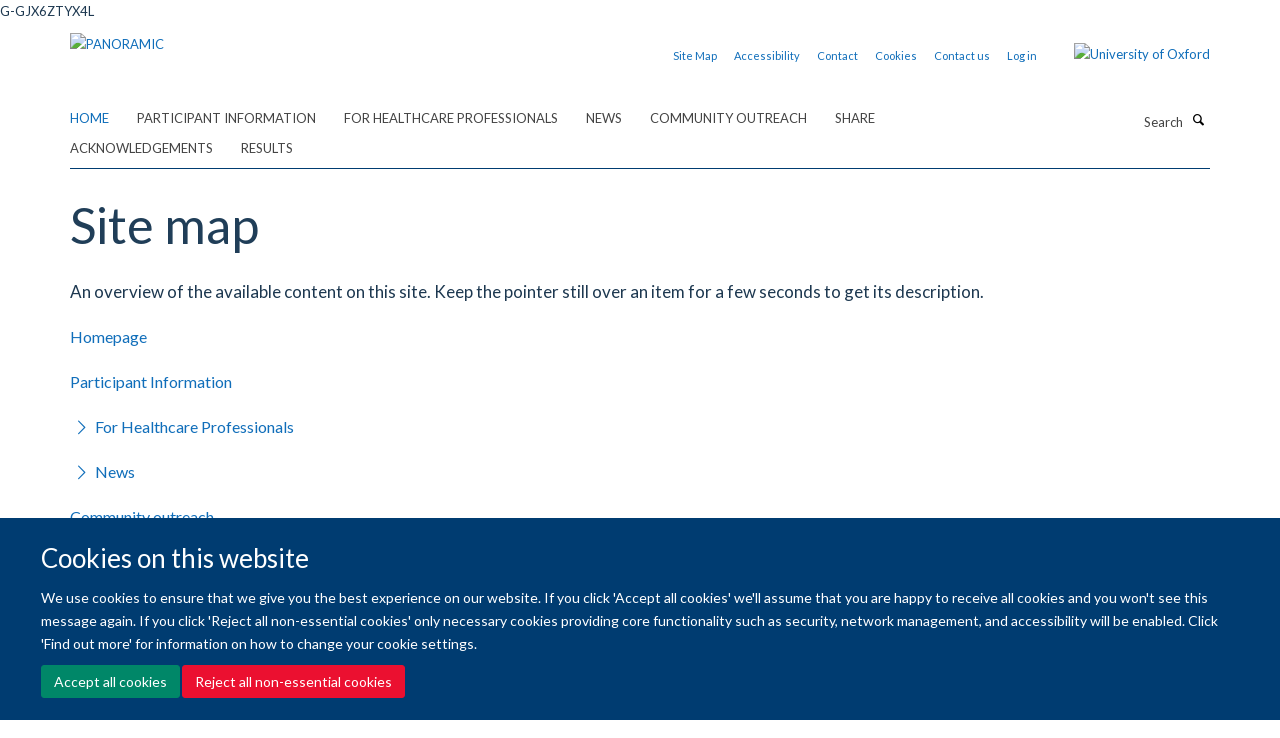

--- FILE ---
content_type: text/html;charset=utf-8
request_url: https://www.panoramictrial.org/sitemap
body_size: 9725
content:
<!doctype html>
<html xmlns="http://www.w3.org/1999/xhtml" lang="en" xml:lang="en">

    <head><base href="https://www.panoramictrial.org/" />
        <meta charset="utf-8" />
        <meta name="viewport" content="width=device-width, initial-scale=1.0" />
        <meta name="apple-mobile-web-app-capable" content="yes" />
        <meta name="apple-mobile-web-app-title" content="Haiku" />
        
        <meta http-equiv="Content-Type" content="text/html; charset=utf-8" /><meta name="twitter:card" content="summary" /><meta name="twitter:title" content="PANORAMIC " /><meta name="generator" content="Plone - http://plone.org" /><title>PANORAMIC </title>
        
        
        
        
        
    <link rel="stylesheet" type="text/css" media="screen" href="https://www.panoramictrial.org/portal_css/Turnkey%20Theme/resourcecollective.cookielawcookielaw-cachekey-2ab4a2a62823704ba43b5c261fa7c02d.css" /><link rel="stylesheet" type="text/css" href="https://www.panoramictrial.org/portal_css/Turnkey%20Theme/themebootstrapcssselect2-cachekey-e3b65bc48b6fb5a5f99c5874c96409ea.css" /><link rel="stylesheet" type="text/css" href="https://www.panoramictrial.org/portal_css/Turnkey%20Theme/themebootstrapcssmagnific.popup-cachekey-7be71b1dfbd0e39f46a634c03d015cf3.css" /><link rel="stylesheet" type="text/css" media="screen" href="https://www.panoramictrial.org/portal_css/Turnkey%20Theme/resourcecollective.covercsscover-cachekey-cc9082445ad3457501b5771ae191e299.css" /><link rel="stylesheet" type="text/css" media="screen" href="https://www.panoramictrial.org/portal_css/Turnkey%20Theme/resourcehaiku.coveroverlays-cachekey-6c6b7936ec6b7bce64042d3b7ce8e5ae.css" /><link rel="stylesheet" type="text/css" href="https://www.panoramictrial.org/portal_css/Turnkey%20Theme/resourcehaiku.coverhaiku.chooser-cachekey-c5df50854d6113ede9d7793bf6f16bf8.css" /><link rel="stylesheet" type="text/css" href="https://www.panoramictrial.org/portal_css/Turnkey%20Theme/resourcehaiku.widgets.imagehaiku.image.widget-cachekey-c542ede6ee03e51a59d2eb9370ed7829.css" /><link rel="canonical" href="https://www.panoramictrial.org" /><link rel="search" href="https://www.panoramictrial.org/@@search" title="Search this site" /><link rel="shortcut icon" type="image/x-icon" href="https://www.panoramictrial.org/favicon.ico?v=9cc4ccc4-f953-11f0-8b7c-81f3c01949fe" /><link rel="apple-touch-icon" href="https://www.panoramictrial.org/apple-touch-icon.png?v=9cc4ccc5-f953-11f0-8b7c-81f3c01949fe" /><script type="text/javascript" src="https://www.panoramictrial.org/portal_javascripts/Turnkey%20Theme/resourcecollective.cookielawcookielaw_disabler-cachekey-152f62cb222b254eebf4d7ca61a3a28f.js"></script><script type="text/javascript" src="https://www.panoramictrial.org/portal_javascripts/Turnkey%20Theme/themebootstrapjsvendorrespond-cachekey-884e906c09bdc7ff0ac83f0e15f93b86.js"></script><script type="text/javascript" src="https://www.panoramictrial.org/portal_javascripts/Turnkey%20Theme/++theme++bootstrap/js/vendor/bootstrap.js"></script><script type="text/javascript" src="https://www.panoramictrial.org/portal_javascripts/Turnkey%20Theme/themebootstrapjspluginsvendorjquery.trunk8-cachekey-134217d565be7b013f759236a89a3724.js"></script><script type="text/javascript" src="https://www.panoramictrial.org/portal_javascripts/Turnkey%20Theme/plone_javascript_variables-cachekey-ef4dc3c30b46bc1298c30b1d5f40939e.js"></script><script type="text/javascript" src="https://www.panoramictrial.org/portal_javascripts/Turnkey%20Theme/resourceplone.app.jquerytools-cachekey-c2b99a3294938d8464847ebe0222338f.js"></script><script type="text/javascript" src="https://www.panoramictrial.org/portal_javascripts/Turnkey%20Theme/mark_special_links-cachekey-0d8712a816eb7bc8d22a8f9447d5f558.js"></script><script type="text/javascript" src="https://www.panoramictrial.org/portal_javascripts/Turnkey%20Theme/resourceplone.app.discussion.javascriptscomments-cachekey-5f1e9e58bd88b5cc55c1b8d24b5850b9.js"></script><script type="text/javascript" src="https://www.panoramictrial.org/portal_javascripts/Turnkey%20Theme/themebootstrapjspluginsvendorselect2-cachekey-12971699459edcc451061391cfba4ba7.js"></script><script type="text/javascript" src="https://www.panoramictrial.org/portal_javascripts/Turnkey%20Theme/++theme++bootstrap/js/plugins/vendor/jquery.html5-placeholder-shim.js"></script><script type="text/javascript" src="https://www.panoramictrial.org/portal_javascripts/Turnkey%20Theme/++theme++bootstrap/js/vendor/hammer.js"></script><script type="text/javascript" src="https://www.panoramictrial.org/portal_javascripts/Turnkey%20Theme/themebootstrapjspluginshaikujquery.navigation-portlets-cachekey-0d3e2e23610b186337f6cef06415e7cd.js"></script><script type="text/javascript" src="https://www.panoramictrial.org/portal_javascripts/Turnkey%20Theme/themebootstrapjspluginsvendormasonry-cachekey-e5b33d1f0dbb8935718d10f3c6e51966.js"></script><script type="text/javascript" src="https://www.panoramictrial.org/portal_javascripts/Turnkey%20Theme/themebootstrapjspluginsvendorimagesloaded-cachekey-05c48db59f473970d60f86994edc99cf.js"></script><script type="text/javascript" src="https://www.panoramictrial.org/portal_javascripts/Turnkey%20Theme/++theme++bootstrap/js/plugins/vendor/jquery.lazysizes.js"></script><script type="text/javascript" src="https://www.panoramictrial.org/portal_javascripts/Turnkey%20Theme/++theme++bootstrap/js/plugins/vendor/jquery.magnific.popup.js"></script><script type="text/javascript" src="https://www.panoramictrial.org/portal_javascripts/Turnkey%20Theme/themebootstrapjspluginsvendorjquery.toc-cachekey-3c52d948696fc3482346a69ec1e58dde.js"></script><script type="text/javascript" src="https://www.panoramictrial.org/portal_javascripts/Turnkey%20Theme/++theme++bootstrap/js/turnkey-various.js"></script><script type="text/javascript" src="https://www.panoramictrial.org/portal_javascripts/Turnkey%20Theme/resourcecollective.coverjsmain-cachekey-6430b9cb44576bd32ce04492803b1113.js"></script><script type="text/javascript" src="https://www.panoramictrial.org/portal_javascripts/Turnkey%20Theme/resourcehaiku.mmenu.jsjquery.mmenu.all.min-cachekey-7266db4b9a3cffad808560a03b26f8db.js"></script><script type="text/javascript" src="https://www.panoramictrial.org/portal_javascripts/Turnkey%20Theme/resourcehaiku.publications.jshaiku.publications-cachekey-edbd506da4938070432473b823a7b148.js"></script><script type="text/javascript">
        jQuery(function($){
            if (typeof($.datepicker) != "undefined"){
              $.datepicker.setDefaults(
                jQuery.extend($.datepicker.regional[''],
                {dateFormat: 'mm/dd/yy'}));
            }
        });
        </script><script>(function(w,d,s,l,i){w[l]=w[l]||[];w[l].push({'gtm.start':
new Date().getTime(),event:'gtm.js'});var f=d.getElementsByTagName(s)[0],
j=d.createElement(s),dl=l!='dataLayer'?'&l='+l:'';j.async=true;j.src=
'https://www.googletagmanager.com/gtm.js?id='+i+dl;f.parentNode.insertBefore(j,f);
})(window,document,'script','dataLayer','GTM-W2QSKDG');</script><script async="" src="https://www.googletagmanager.com/gtag/js?id=G-CEXT3RP9WK"></script><script>
window.dataLayer = window.dataLayer || [];
function gtag(){dataLayer.push(arguments);}
gtag('js', new Date());
gtag('config', 'G-CEXT3RP9WK');
</script><script type="text/javascript">
    $(function() {
        $('a.link-external, a[rel=external]').click(function(){
            var link = $(this).attr('href');
            if (window.ga) {
                ga('send', 'event', 'External', 'Link', link); }
            if (window.gtag) {
                gtag('event', 'Link', {
                    'event_category': 'External',
                    'event_label': link }); }
        });
    });
</script>
    <link href="https://www.panoramictrial.org/++theme++sublime-indigo-dye/screen.css" rel="stylesheet" />
  
    <link href="https://www.panoramictrial.org/++theme++sublime-indigo-dye/style.css" rel="stylesheet" />
  <style class="extra-css" id="empty-extra-css"></style></head>

    <body class="template-sitemap portaltype-plone-site site-Plone userrole-anonymous no-toolbar mount-064 homepage" dir="ltr">
        <!-- Google Tag Manager (noscript) -->G-GJX6ZTYX4L
<noscript><iframe src="https://www.googletagmanager.com/ns.html?id=GTM-W2QSKDG" height="0" width="0" style="display:none;visibility:hidden"></iframe></noscript>
<!-- End Google Tag Manager (noscript) -->
    <div id="cookienotification">

    <div class="container">
    
        <div class="row">
        
            <div class="col-md-12">
                <h2>
                    Cookies on this website
                </h2>
                
            </div>
        
            <div class="col-md-12">
                <p>
                    We use cookies to ensure that we give you the best experience on our website. If you click 'Accept all cookies' we'll assume that you are happy to receive all cookies and you won't see this message again. If you click 'Reject all non-essential cookies' only necessary cookies providing core functionality such as security, network management, and accessibility will be enabled. Click 'Find out more' for information on how to change your cookie settings.
                </p>
                
            </div>
    
            <div class="col-md-12">
                <a class="btn btn-success cookie-continue" href="https://www.panoramictrial.org/@@enable-cookies?&amp;came_from=https://www.panoramictrial.org/sitemap">Accept all cookies</a>
                <a class="btn btn-danger cookie-disable" href="https://www.panoramictrial.org/@@disable-cookies?came_from=https://www.panoramictrial.org/sitemap">Reject all non-essential cookies</a>
                
            </div> 
            
        </div>
    
    </div>
     
</div><div id="site-wrapper" class="container-fluid">

            <div class="modal fade" id="modal" tabindex="-1" role="dialog" aria-hidden="true"></div>

            

            

            <div id="site-header" class="container">

                <div id="site-status"></div>

                

                <header class="row">
                    <div class="col-xs-10 col-sm-6">
                        <a id="primary-logo" title="PANORAMIC " href="https://www.panoramictrial.org"><img src="https://www.panoramictrial.org/images/site-logos/panoramic-logo_with-text_wide.png" alt="PANORAMIC " /></a>
                    </div>
                    <div class="col-sm-6 hidden-xs">
                        <div class="heading-spaced">
                            <div id="site__secondary-logo">
                                
        <a href="https://www.ox.ac.uk" title="University of Oxford" target="_blank" rel="noopener"><img src="https://www.panoramictrial.org/images/site-logos/uni-ox-logo.png" alt="University of Oxford" class="img-responsive logo-secondary" /></a>
    
                            </div>
                            <div id="site-actions">

        <ul class="list-unstyled list-inline text-right">
    
            
    
            
                
                    <li id="siteaction-sitemap">
                        <a href="https://www.panoramictrial.org/sitemap" title="" accesskey="3">Site Map</a>
                    </li>
                
            
            
                
                    <li id="siteaction-accessibility">
                        <a href="https://www.panoramictrial.org/accessibility" title="" accesskey="0">Accessibility</a>
                    </li>
                
            
            
                
                    <li id="siteaction-contact">
                        <a href="https://www.panoramictrial.org/contact-info" title="" accesskey="9">Contact</a>
                    </li>
                
            
            
                
                    <li id="siteaction-cookie-policy">
                        <a href="https://www.panoramictrial.org/cookies" title="" accesskey="">Cookies</a>
                    </li>
                
            
            
                
                    <li id="siteaction-contact-us">
                        <a href="https://www.panoramictrial.org/about-us/contact-us" title="" accesskey="">Contact us</a>
                    </li>
                
            
            
                
                    <li id="siteaction-login">
                        <a href="https://www.panoramictrial.org/Shibboleth.sso/Login?target=https://www.panoramictrial.org/shibboleth_loggedin?came_from=https://www.panoramictrial.org/sitemap" title="" accesskey="">Log in</a>
                    </li>
                
            
    
        </ul>
    </div>
                        </div>
                    </div>
                    <div class="col-xs-2 visible-xs">
                        <a href="#mmenu" role="button" class="btn btn-default" aria-label="Toggle menu">
                            <i class="glyphicon glyphicon-menu"></i>
                        </a>
                    </div>
                </header>

                <nav role="navigation">
                    <div class="row">
                        <div class="col-sm-10">
                            <div id="site-bar" class="collapse navbar-collapse">

	    <ul class="nav navbar-nav">

            

	            <li class="dropdown active" id="portaltab-index_html">
	                <a href="https://www.panoramictrial.org" title="" data-toggle="">Home</a>
                    
	            </li>

            
            

	            <li class="dropdown" id="portaltab-participant-information">
	                <a href="https://www.panoramictrial.org/participant-information" title="" data-toggle="">Participant Information</a>
                    
	            </li>

            
            

	            <li class="dropdown" id="portaltab-for-healthcare-professionals">
	                <a href="https://www.panoramictrial.org/for-healthcare-professionals" title="" data-toggle="">For Healthcare Professionals</a>
                    
	            </li>

            
            

	            <li class="dropdown" id="portaltab-news">
	                <a href="https://www.panoramictrial.org/news" title="" data-toggle="">News</a>
                    
	            </li>

            
            

	            <li class="dropdown" id="portaltab-community-outreach">
	                <a href="https://www.panoramictrial.org/community-outreach" title="" data-toggle="">Community outreach</a>
                    
	            </li>

            
            

	            <li class="dropdown" id="portaltab-general-resources">
	                <a href="https://www.panoramictrial.org/general-resources" title="" data-toggle="">Share</a>
                    
	            </li>

            
            

	            <li class="dropdown" id="portaltab-acknowledgements">
	                <a href="https://www.panoramictrial.org/acknowledgements" title="" data-toggle="">Acknowledgements</a>
                    
	            </li>

            
            

	            <li class="dropdown" id="portaltab-results">
	                <a href="https://www.panoramictrial.org/results" title="" data-toggle="">Results</a>
                    
	            </li>

            

            

	    </ul>

    </div>
                        </div>
                        <div class="col-sm-2">
                            <form action="https://www.panoramictrial.org/@@search" id="site-search" class="form-inline" role="form">
                                <div class="input-group">
                                    <label class="sr-only" for="SearchableText">Search</label>
                                    <input type="text" class="form-control" name="SearchableText" id="SearchableText" placeholder="Search" />
                                    <span class="input-group-btn">
                                        <button class="btn" type="submit" aria-label="Search"><i class="glyphicon-search"></i></button>
                                    </span>
                                </div>
                            </form>
                        </div>
                    </div>
                </nav>

                <div class="container">
                    <div class="row">
                        <div class="col-md-12">
                            
                        </div>
                    </div>
                </div>

            </div>

            <div id="content" class="container ">

                            

                            

    <div class="row"><div class="col-md-12"><div class="page-header"><h1>Site map</h1></div></div></div>

    <p class="lead">
        An overview of the available content on this site. Keep the pointer still
        over an item for a few seconds to get its description.
    </p>

    <div class="row"><div class="col-md-12">
        <div class="panel-group" id="site-map"><div class="panel panel-default"><div class="panel-heading"><h4 class="panel-title"><a data-toggle="collapse" data-parent="#site-map" href="#panel1">Participant Information</a></h4></div><div class="panel-collapse collapse in" id="panel1"><div class="panel-body"></div></div></div><div class="panel panel-default"><div class="panel-heading"><h4 class="panel-title"><a data-toggle="collapse" data-parent="#site-map" href="#panel2">For Healthcare Professionals</a></h4></div><div class="panel-collapse collapse" id="panel2"><div class="panel-body"><ul class="list-unstyled">
<li><a href="https://www.panoramictrial.org/for-healthcare-professionals/site-set-up" class="state-published contenttype-haiku-coverpage" title="">
    
    Site Set-Up
  </a></li>
<li><a href="https://www.panoramictrial.org/for-healthcare-professionals/faqs" class="state-published contenttype-haiku-coverpage" title="">
    
    FAQ's
  </a></li>
<li><a href="https://www.panoramictrial.org/for-healthcare-professionals/training" class="state-published contenttype-haiku-coverpage" title="">
    
    Training
  </a></li>
<li><a href="https://www.panoramictrial.org/for-healthcare-professionals/documents" class="state-published contenttype-haiku-coverpage" title="">
    
    Documents
  </a></li>
<li><a href="https://www.panoramictrial.org/for-healthcare-professionals/site-set-up-training" class="state-published contenttype-haiku-coverpage" title="">
    
    Site Set-Up Training
  </a></li>
<li><a href="https://www.panoramictrial.org/for-healthcare-professionals/investigator-site-file-download-zip" class="state-published contenttype-haiku-coverpage" title="Please use the following link to download the Investigator Site File and use the password provided in your email.&#13;&#10;&#13;&#10;If you are a site working with PANORAMIC and this has not been received please contact the Trial Team at Panoramic.phc.ox.ac.uk">
    
    Investigator Site File Download (Zip)
  </a></li>
<li><a href="https://www.panoramictrial.org/for-healthcare-professionals/imp" class="state-published contenttype-haiku-coverpage" title="">
    
    IMP
  </a></li>
<li><a href="https://www.panoramictrial.org/for-healthcare-professionals/substantial-amendment-1-1" class="state-published contenttype-haiku-coverpage" title="">
    
    Substantial Amendment 1
  </a></li>
<li><a href="https://www.panoramictrial.org/for-healthcare-professionals/substantial-amendment-2-1" class="state-published contenttype-haiku-coverpage" title="">
    
    Substantial Amendment 2
  </a></li>
<li><a href="https://www.panoramictrial.org/for-healthcare-professionals/substantial-amendment-3" class="state-published contenttype-haiku-coverpage" title="">
    
    Substantial Amendment 3
  </a></li>
<li><a href="https://www.panoramictrial.org/for-healthcare-professionals/substantial-amendment-4" class="state-published contenttype-haiku-coverpage" title="">
    
    Substantial Amendment 4
  </a></li>
<li><a href="https://www.panoramictrial.org/for-healthcare-professionals/substantial-amendment-5" class="state-published contenttype-haiku-coverpage" title="">
    
    Substantial Amendment 5
  </a></li>
<li><a href="https://www.panoramictrial.org/for-healthcare-professionals/panoramic-cmdu-resources" class="state-published contenttype-haiku-coverpage" title="">
    
    PANORAMIC CMDU Resources
  </a></li>
<li><a href="https://www.panoramictrial.org/for-healthcare-professionals/substantial-amendment-6-1" class="state-published contenttype-haiku-coverpage" title="">
    
    Substantial Amendment 6
  </a></li>
<li><a href="https://www.panoramictrial.org/for-healthcare-professionals/substantial-amendment-7" class="state-published contenttype-haiku-coverpage" title="">
    
    Substantial Amendment 7
  </a></li>
<li><a href="https://www.panoramictrial.org/for-healthcare-professionals/substantial-amendment-8" class="state-published contenttype-haiku-coverpage" title="">
    
    Substantial Amendment 8
  </a></li>
<li><a href="https://www.panoramictrial.org/for-healthcare-professionals/substantial-amendment-9" class="state-published contenttype-haiku-coverpage" title="">
    
    Substantial Amendment 9
  </a></li>
<li><a href="https://www.panoramictrial.org/for-healthcare-professionals/substantial-amendment-10" class="state-published contenttype-haiku-coverpage" title="">
    
    SUBSTANTIAL AMENDMENT 10
  </a></li>
<li><a href="https://www.panoramictrial.org/for-healthcare-professionals/substantial-amendment-11" class="state-published contenttype-haiku-coverpage" title="">
    
    SUBSTANTIAL AMENDMENT 11
  </a></li>
<li><a href="https://www.panoramictrial.org/for-healthcare-professionals/newsletters-2023" class="state-published contenttype-haiku-coverpage" title="">
    
    Newsletters 2023
  </a></li>
<li><a href="https://www.panoramictrial.org/for-healthcare-professionals/sa12" class="state-published contenttype-turnkeypage" title="">
    
    Substantial Amendment 12
  </a></li>

</ul></div></div></div><div class="panel panel-default"><div class="panel-heading"><h4 class="panel-title"><a data-toggle="collapse" data-parent="#site-map" href="#panel3">News</a></h4></div><div class="panel-collapse collapse" id="panel3"><div class="panel-body"><ul class="list-unstyled">
<li><a href="https://www.panoramictrial.org/news/recruitment-begins-for-national-community-covid-19-antiviral-trial" class="state-published contenttype-newsitem" title="Researchers from the University of Oxford have today started recruiting participants for a first-of-its-kind clinical trial to test novel antiviral COVID-19 treatments for use early on in the illness by people in the community with COVID-19 and those who are at higher risk of complications – partnering with the National Institute for Health Research (NIHR) and working with colleagues in several UK universities, and the NHS UK-wide.">
    
    Recruitment begins for national community COVID-19 antiviral trial
  </a></li>
<li><a href="https://www.panoramictrial.org/news/covid-hundreds-in-wales-take-antiviral-tablets" class="state-published contenttype-newsitem" title="A news story from the BBC features people taking part in PANORAMIC from Wales">
    
    BBC: Hundreds in Wales take antiviral tablets
  </a></li>
<li><a href="https://www.panoramictrial.org/news/how-antivirals-provide-hope-to-vulnerable-covid-patients" class="state-published contenttype-newsitem" title="The recent decision by regulators to approve the antiviral agent Paxlovid for use in the UK adds a formidable new weapon to the arsenal of treatments for COVID-19.">
    
    The Guardian: How antivirals provide hope to vulnerable COVID-19 patients
  </a></li>
<li><a href="https://www.panoramictrial.org/news/new-study-suggests-antiviral-treatment-course-is-not-long-enough-to-treat-covid-19-in-at-risk-patients-1" class="state-published contenttype-newsitem" title="New research published in Nature Communications suggests that the currently recommended five-day course of molnupiravir, an antiviral treatment, may not be long enough to treat COVID-19.">
    
    New study suggests antiviral treatment course is not long enough to treat COVID-19 in at risk patients
  </a></li>
<li><a href="https://www.panoramictrial.org/news/new-scientist-uk-has-begun-using-drugs-for-covid-19-cases-before-they-become-severe" class="state-published contenttype-newsitem" title="Treatments like sotrovimab, molnupiravir and Paxlovid could lead to a new strategy in 2022: tackling COVID-19 soon after infection to prevent severe symptoms from developing">
    
    New Scientist: UK has begun using drugs for covid-19 cases before they become severe
  </a></li>
<li><a href="https://www.panoramictrial.org/news/bbc-inside-health-radio-4-panoramic-and-anti-virals-featured" class="state-published contenttype-newsitem" title="BBC Inside Health speak to Nerys from North Wales who has started antiviral treatment for her COVID-19 infection. They also explore the new drugs with virologist Dr Elisabetta Groppelli and Professor Chris Butler who is running the clinical trial designed to pinpoint who is likely to benefit from antivirals the most. (Skip to 15min in for anti-virals).">
    
    BBC Inside Health (Radio 4): PANORAMIC and anti-virals featured
  </a></li>
<li><a href="https://www.panoramictrial.org/news/covid-patients-wanted-for-oxford-and-southampton-unis-take-at-home-pill-trial" class="state-published contenttype-newsitem" title="Researchers studying the use of an antiviral drug people can take at home to treat Covid want thousands more volunteers to join their trial.&#13;&#10;&#13;&#10;Scientists at Oxford and Southampton Universities are looking at how molnupiravir can reduce symptoms in people at risk of serious illness.&#13;&#10;&#13;&#10;They have signed up 8,000 recently diagnosed with the virus but want thousands more to join the trial.">
    
    BBC: Patients wanted for Oxford and Southampton Unis' take-at-home pill trial
  </a></li>
<li><a href="https://www.panoramictrial.org/news/over-ten-thousand-participants-enrol-in-world2019s-largest-covid-19-antiviral-study" class="state-published contenttype-newsitem" title="Over ten thousand participants from right across the UK have now taken part in the NIHR-funded and supported PANORAMIC trial - which is by far the world’s largest study into new antiviral treatments against COVID-19 in community, ambulatory care.">
    
    Over ten thousand participants enrol in world’s largest COVID-19 antiviral study
  </a></li>
<li><a href="https://www.panoramictrial.org/news/university-of-bolton-student-champions-praised-for-support-in-university-of-oxford-covid-19-treatment-trials" class="state-published contenttype-newsitem" title="Student Champions from the University of Bolton who have helped to recruit volunteers through community outreach work for the world’s largest trials to treat Covid-19 have been congratulated for their hard work.">
    
    University of Bolton student champions praised for support in University of Oxford Covid-19 treatment trials
  </a></li>
<li><a href="https://www.panoramictrial.org/news/covid-19-anti-viral-drug-study-open-to-patients-in-ni" class="state-published contenttype-newsitem" title="New Story from the BBC: People in Northern Ireland are being urged to take part in a study which will help decide how antiviral drugs will be used to treat Covid-19.">
    
    Covid 19: Anti-viral drug study open to patients in NI
  </a></li>
<li><a href="https://www.panoramictrial.org/news/largest-hindu-temple-in-europe-helps-to-spread-awareness-of-the-panoramic-study" class="state-published contenttype-newsitem" title="Europe’s BAPS Swaminarayan Sanstha, the largest Hindu temple outside of India, is supporting their community during the coronavirus pandemic by spreading awareness of the PANORAMIC trial of COVID-19 treatments.">
    
    Largest Hindu temple in Europe helps to spread awareness of the PANORAMIC study
  </a></li>
<li><a href="https://www.panoramictrial.org/news/panoramic-hits-the-20-000-participant-milestone" class="state-published contenttype-newsitem" title="The world’s largest study of community-based treatments for acute COVID-19 has reached a world-first, historic milestone: over twenty thousand participants from across the UK have now taken part in the PANORAMIC trial.">
    
    PANORAMIC hits the 20,000 participant milestone
  </a></li>
<li><a href="https://www.panoramictrial.org/news/british-muslim-organisations-support-panoramic-ahead-of-ramadan" class="state-published contenttype-newsitem" title="The Muslim Council of Britain (MCB) and the British Islamic Medical Association (BIMA) joined forces in March to help promote the PANORAMIC trial as part of a series of outreach activities ahead of the Muslim holy month of Ramadan, enabling greater outreach to diverse communities across Britain.">
    
    British Muslim organisations support PANORAMIC ahead of Ramadan
  </a></li>
<li><a href="https://www.panoramictrial.org/news/new-antiviral-paxlovid-added-to-panoramic-study" class="state-published contenttype-newsitem" title="From today, the antiviral treatment Paxlovid has been included in the national PANORAMIC study, the UK’s fastest ever recruiting clinical trial of its kind, run by the Nuffield Department of Primary Care Health Sciences and supported by the National Institute for Health and Care research (NIHR).">
    
    New antiviral, Paxlovid, added to PANORAMIC study
  </a></li>
<li><a href="https://www.panoramictrial.org/news/panoramic-trial-finds-molnupiravir-does-not-reduce-covid-19-hospitalisation-deaths-in-vaccinated-people-at-high-risk" class="state-published contenttype-newsitem" title="Researchers from the University of Oxford have today released findings from a clinical trial investigating the effectiveness of the antiviral treatment molnupiravir against COVID-19 – the first treatment tested in the ongoing PANORAMIC trial.">
    
    PANORAMIC trial finds molnupiravir does not reduce COVID-19 hospitalisation/deaths in vaccinated people at high risk
  </a></li>
<li><a href="https://www.panoramictrial.org/news/professor-chris-butler-addresses-the-un-on-panoramic-baps-uk-europe-collaboration" class="state-published contenttype-newsitem" title="Recently, Professor Chris Butler addressed the United Nations regarding the PANORAMIC Trial and the assistance of BAPS UK &amp; Europe.">
    
    Professor Chris Butler addresses the UN on PANORAMIC - BAPS UK &amp; Europe collaboration
  </a></li>
<li><a href="https://www.panoramictrial.org/news/time-of-india-places-of-worship-have-huge-impact-on-scientific-studies" class="state-published contenttype-newsitem" title="Mahendra Patel, a professor of pharmacy working at the University of Oxford:&#13;&#10;&#13;&#10;&quot;The government of the UK made the PRINCIPLE trial an urgent national public health priority in the search for early treatment for COVID-19 in the community to help stop people being hospitalised and to recover more quickly. Different ethnic groups have different beliefs and attitudes including those from Black and Asian ethnic minority backgrounds, How to encourage people to come forward and take part in trials? We want to ensure that recruitment was representative of our national diaspora and that the treatment was effective in all populations irrespective of their backgrounds.&quot;">
    
    Time of India: Places of worship have huge impact on scientific studies
  </a></li>
<li><a href="https://www.panoramictrial.org/news/reflecting-on-panoramic-and-principle-three-years-into-the-covid-19-pandemic" class="state-published contenttype-newsitem" title="Earlier this month—Saturday 11 March 2023—we marked the third anniversary of the World Health Organization (WHO) declaring the COVID-19 pandemic. This anniversary is an opportunity to reflect on the lessons learned from the pandemic and renew efforts to strengthen health systems and ensure equitable access to vaccines and treatments.">
    
    Reflecting on PANORAMIC and PRINCIPLE, three years into the COVID-19 Pandemic
  </a></li>
<li><a href="https://www.panoramictrial.org/news/testing-positive-for-covid-19" class="state-published contenttype-newsitem" title="">
    
    Testing Positive for COVID-19?
  </a></li>
<li><a href="https://www.panoramictrial.org/news/panoramic-trial-finds-molnupiravir-may-not-be-a-cost-effective-treatment-for-covid-19-in-at-risk-adults" class="state-published contenttype-newsitem" title="A new evaluation from the University of Oxford’s ongoing PANORAMIC trial suggests that an antiviral treatment, called molnupiravir, used to treat COVID-19 may not be cost-effective at its current price of £513 per course, compared to usual NHS care and support, in the first six months after infection. However, it may be beneficial for patients over the age of 75.">
    
    PANORAMIC trial finds molnupiravir may not be a cost-effective treatment for COVID-19 in at-risk adults
  </a></li>
<li><a href="https://www.panoramictrial.org/news/panoramic-trial-learnings" class="state-published contenttype-newsitem" title="A new report from the National Institute for Health and Care Research (NIHR) highlights key learnings from the PANORAMIC trial, emphasising the crucial role of primary care research in pandemic preparedness.">
    
    PANORAMIC Trial Learnings
  </a></li>
<li><a href="https://www.panoramictrial.org/news/celebrating-innovation-the-principle-panoramic-celebratory-symposium" class="state-published contenttype-newsitem" title="Researchers, clinicians, supporters and PPI contributors gathered on Monday to celebrate the innovative PRINCIPLE and PANORAMIC clinical trials that evaluated potential treatments for COVID-19 during the pandemic and broke recruitment records for community-based trials in doing so. Both trials were run by the Clinical Trails Unit (CTU) in the Nuffield Department of Primary Care Health Sciences (NDPCHS).">
    
    Celebrating innovation: the PRINCIPLE-PANORAMIC Celebratory Symposium
  </a></li>
<li><a href="https://www.panoramictrial.org/news/principle-and-panoramic-teams-honoured-with-prestigious-prix-galien-award" class="state-published contenttype-newsitem" title="The teams behind the PRINCIPLE and PANORAMIC clinical trials, run in the Clinical Trials Unit at the Nuffield Department of Primary Care Health Sciences, have been awarded the prestigious Prix Galien Best Public Sector Innovation Award 2024 for their work in conducting innovative, large-scale clinical trials during the COVID-19 pandemic.">
    
    PRINCIPLE and PANORAMIC teams honoured with prestigious Prix Galien Award
  </a></li>

</ul></div></div></div><div class="panel panel-default"><div class="panel-heading"><h4 class="panel-title"><a data-toggle="collapse" data-parent="#site-map" href="#panel4">Community outreach</a></h4></div><div class="panel-collapse collapse" id="panel4"><div class="panel-body"></div></div></div><div class="panel panel-default"><div class="panel-heading"><h4 class="panel-title"><a data-toggle="collapse" data-parent="#site-map" href="#panel5">Share</a></h4></div><div class="panel-collapse collapse" id="panel5"><div class="panel-body"></div></div></div><div class="panel panel-default"><div class="panel-heading"><h4 class="panel-title"><a data-toggle="collapse" data-parent="#site-map" href="#panel6">Acknowledgements</a></h4></div><div class="panel-collapse collapse" id="panel6"><div class="panel-body"></div></div></div><div class="panel panel-default"><div class="panel-heading"><h4 class="panel-title"><a data-toggle="collapse" data-parent="#site-map" href="#panel7">Results</a></h4></div><div class="panel-collapse collapse" id="panel7"><div class="panel-body"></div></div></div></div>
    </div></div>


                        </div>

            <footer id="site-footer" class="container" itemscope="" itemtype="http://schema.org/WPFooter">
        <hr />
        





    <div class="row" style="margin-bottom:20px">

        <div class="col-md-4">
            
                <a id="footer-logo" target="_blank" rel="noopener" href="https://www.phc.ox.ac.uk" title="Nuffield Department of Primary Care Health Sciences">
                    <img src="https://www.panoramictrial.org/images/site-logos/footer_logos/ox_phc_ctu.jpg" alt="" class="img-responsive logo-footer" />
                </a>
            
        </div>

        <div class="col-md-8">
            
                <div id="site-copyright">
                    ©
                    2026
                    University of Oxford
                </div>
            
            
                <ul id="footer-nav" class="list-inline">
                    
                        <li>
                            <a href="https://compliance.admin.ox.ac.uk/submit-foi" target="_blank" rel="noopener">Freedom of Information</a>
                        </li>
                    
                    
                        <li>
                            <a href="https://www.phc.ox.ac.uk/about/data-privacy-notice-1" target="_blank" rel="noopener">Privacy Policy</a>
                        </li>
                    
                    
                        <li>
                            <a href="http://www.ox.ac.uk/copyright" target="_blank" rel="noopener">Copyright Statement</a>
                        </li>
                    
                </ul>
            
        </div>
    </div>





    <div id="site-actions-footer" class="visible-xs-block" style="margin:20px 0">

        <ul class="list-unstyled list-inline text-center">

            
                
                    <li id="siteaction-sitemap">
                        <a href="https://www.panoramictrial.org/sitemap" title="Site Map" accesskey="3">Site Map</a>
                    </li>
                
            
            
                
                    <li id="siteaction-accessibility">
                        <a href="https://www.panoramictrial.org/accessibility" title="Accessibility" accesskey="0">Accessibility</a>
                    </li>
                
            
            
                
                    <li id="siteaction-contact">
                        <a href="https://www.panoramictrial.org/contact-info" title="Contact" accesskey="9">Contact</a>
                    </li>
                
            
            
                
                    <li id="siteaction-cookie-policy">
                        <a href="https://www.panoramictrial.org/cookies" title="Cookies" accesskey="">Cookies</a>
                    </li>
                
            
            
                
                    <li id="siteaction-contact-us">
                        <a href="https://www.panoramictrial.org/about-us/contact-us" title="Contact us" accesskey="">Contact us</a>
                    </li>
                
            
            
                
                    <li id="siteaction-login">
                        <a href="https://www.panoramictrial.org/Shibboleth.sso/Login?target=https://www.panoramictrial.org/shibboleth_loggedin?came_from=https://www.panoramictrial.org/sitemap" title="Log in" accesskey="">Log in</a>
                    </li>
                
            

        </ul>
    </div>





    <div id="site-footer-logos" class="row" style="margin-bottom:20px">
        <div class="col-sm-12">
            <ul class="list-inline list-unstyled footer-logos">
                <li>
                    <a href="https://www.nihr.ac.uk" title="" target="_blank" rel="noopener">
                        <img src="https://www.panoramictrial.org/images/site-logos/footer/nihr.jpeg/@@images/image/w760" alt="" class="img-responsive" />
                    </a>
                </li>
                <li>
                    <a href="https://www.gov.uk/government/organisations/department-of-health-and-social-care" title="" target="_blank" rel="noopener">
                        <img src="https://www.panoramictrial.org/images/site-logos/footer/800px-logo_of_united_kingdom_department_of_health_and_social_care-svg-1.png/@@images/image/w760" alt="" class="img-responsive" />
                    </a>
                </li>
                <li>
                    <a href="https://www.nhs.uk/" title="" target="_blank" rel="noopener">
                        <img src="https://www.panoramictrial.org/images/site-logos/footer/1200px-nhs-logo-svg.png/@@images/image/w760" alt="" class="img-responsive" />
                    </a>
                </li>
            </ul>
        </div>
    </div>





    <div id="powered-by-haiku" class="row">
        <div class="col-xs-12 text-center">
            <a href="http://fry-it.com/haiku" target="_blank" rel="noopener"><img src="https://www.panoramictrial.org/++theme++bootstrap/images/powered-by-haiku.jpg" alt="powered by Haiku" /></a>
        </div>
    </div>





    </footer>

        </div>

    <script type="text/javascript">
        function deleteAllCookies() {
            var cookies = document.cookie.split("; ");
            for (var c = 0; c < cookies.length; c++) {
                if (!HAIKU_ALLOWED_COOKIES.some(v => cookies[c].includes(v))) {
                    var d = window.location.hostname.split(".");
                    while (d.length > 0) {    
                        var cookieBase1 = encodeURIComponent(cookies[c].split(";")[0].split("=")[0]) + '=; expires=Thu, 01-Jan-1970 00:00:01 GMT; domain=' + d.join('.') + '; path=';
                        var cookieBase2 = encodeURIComponent(cookies[c].split(";")[0].split("=")[0]) + '=; expires=Thu, 01-Jan-1970 00:00:01 GMT; domain=.' + d.join('.') + '; path=';
                        var p = location.pathname.split('/');
                        document.cookie = cookieBase1 + '/';
                        document.cookie = cookieBase2 + '/';
                        while (p.length > 0) {
                            document.cookie = cookieBase1 + p.join('/');
                            document.cookie = cookieBase2 + p.join('/');
                            p.pop();
                        };
                        d.shift();
                    }
                }
            }
        };
        if (!(document.cookie.includes('haiku_cookies_enabled'))) {
            deleteAllCookies();
        }
    </script>
    
</body>

</html>

--- FILE ---
content_type: text/css
request_url: https://www.panoramictrial.org/++theme++sublime-indigo-dye/style.css
body_size: 60
content:
/* Sublime Indigo Dye Child Theme - custom css file */


--- FILE ---
content_type: application/x-javascript;charset=utf-8
request_url: https://www.panoramictrial.org/portal_javascripts/Turnkey%20Theme/plone_javascript_variables-cachekey-ef4dc3c30b46bc1298c30b1d5f40939e.js
body_size: 328
content:

/* - plone_javascript_variables.js - */
// https://www.panoramictrial.org/portal_javascripts/plone_javascript_variables.js?original=1
var portal_url='https://www.panoramictrial.org';var form_modified_message='Your form has not been saved. All changes you have made will be lost.';var form_resubmit_message='You already clicked the submit button. Do you really want to submit this form again?';var external_links_open_new_window='false';var mark_special_links='True';var ajax_noresponse_message='No response from server. Please try again later.';
